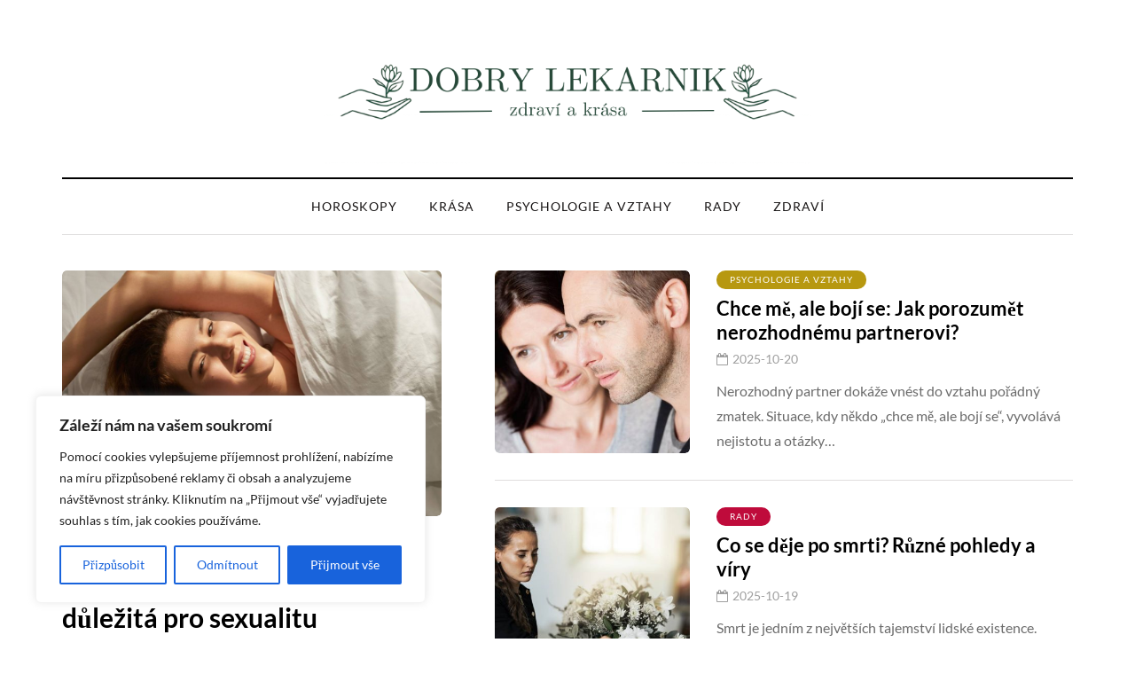

--- FILE ---
content_type: text/javascript; charset=utf-8
request_url: https://dobrylekarnik.cz/wp-content/uploads/js-cache-davenport.js?ver=1762162313.4239
body_size: -193
content:
/* Cache file created at 2025-11-03 09:31:53 */    (function($){
    $(document).ready(function() {


        
    });
    })(jQuery);
     /*2025-11-03 09:31*//* JS Generator Execution Time: 9.7990036010742E-5 seconds */